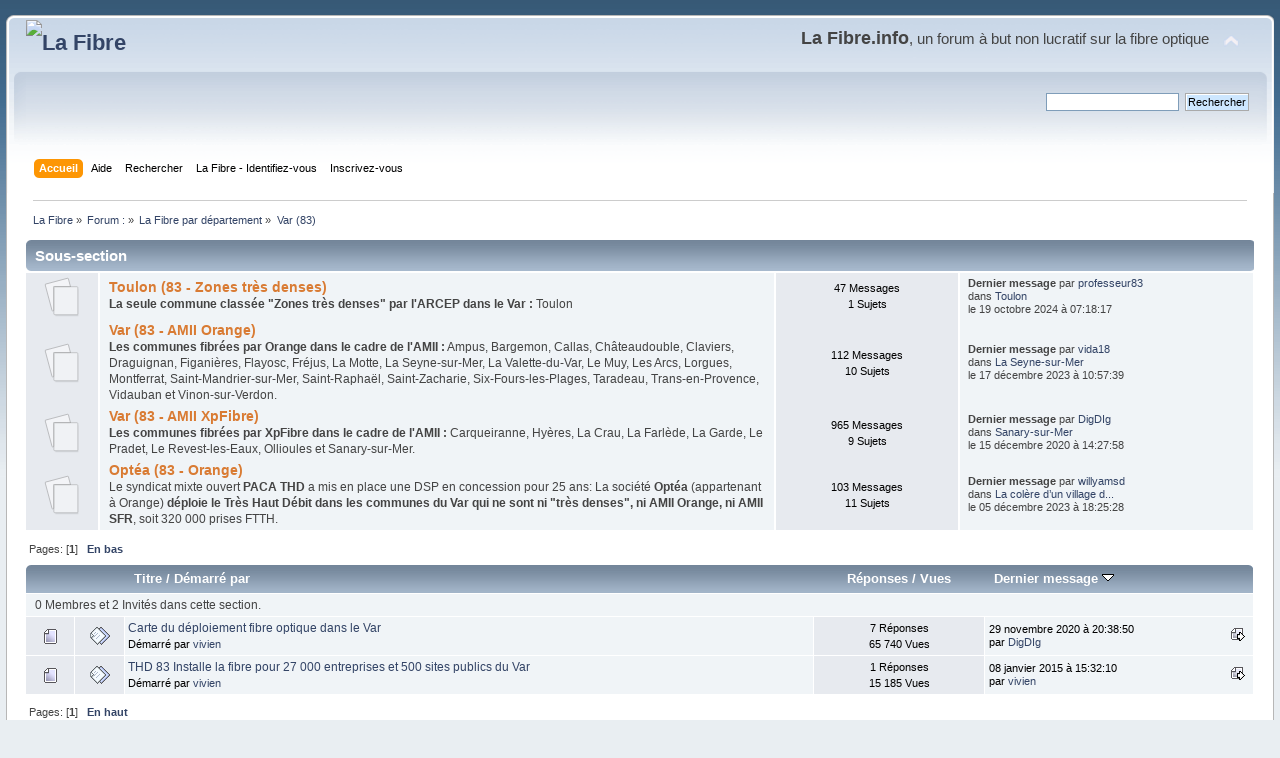

--- FILE ---
content_type: text/html; charset=UTF-8
request_url: https://lafibre.info/var/?PHPSESSID=5j8rr8s9u98fuggrvh4j5c89r5
body_size: 5076
content:
<!DOCTYPE html PUBLIC "-//W3C//DTD XHTML 1.0 Transitional//EN" "http://www.w3.org/TR/xhtml1/DTD/xhtml1-transitional.dtd">
<html xmlns="http://www.w3.org/1999/xhtml">
<head>
	<link rel="stylesheet" type="text/css" href="https://lafibre.info/Themes/default/css/index.css?fin20" />
	<link rel="stylesheet" type="text/css" href="https://lafibre.info/Themes/default/css/webkit.css" />
	<script type="text/javascript" src="https://lafibre.info/Themes/default/scripts/script.js?fin20"></script>
	<script type="text/javascript" src="https://lafibre.info/Themes/default/scripts/theme.js?fin20"></script>
	<script type="text/javascript"><!-- // --><![CDATA[
		var smf_theme_url = "https://lafibre.info/Themes/default";
		var smf_default_theme_url = "https://lafibre.info/Themes/default";
		var smf_images_url = "https://lafibre.info/Themes/default/images";
		var smf_scripturl = "https://lafibre.info/index.php?PHPSESSID=5j8rr8s9u98fuggrvh4j5c89r5&amp;";
		var smf_iso_case_folding = false;
		var smf_charset = "UTF-8";
		var ajax_notification_text = "Chargement...";
		var ajax_notification_cancel_text = "Annuler";
	// ]]></script>
	<meta http-equiv="Content-Type" content="text/html; charset=UTF-8" />
	<meta name="description" content="Var (83)" />
	<meta name="keywords" content="Fibre optique,FTTH,très haut débit,Gpon,FTTLA,FTTdp,Test débit,SpeedTest" />
	<title>Var (83)</title>
	<link rel="canonical" href="https://lafibre.info/var/" />
	<link rel="help" href="https://lafibre.info/help/?PHPSESSID=5j8rr8s9u98fuggrvh4j5c89r5" />
	<link rel="search" href="https://lafibre.info/search/?PHPSESSID=5j8rr8s9u98fuggrvh4j5c89r5" />
	<link rel="contents" href="https://lafibre.info/index.php?PHPSESSID=5j8rr8s9u98fuggrvh4j5c89r5" />
	<link rel="alternate" type="application/rss+xml" title="La Fibre - Flux RSS" href="https://lafibre.info/.xml/?type=rss;PHPSESSID=5j8rr8s9u98fuggrvh4j5c89r5" />
	<link rel="index" href="https://lafibre.info/var/?PHPSESSID=5j8rr8s9u98fuggrvh4j5c89r5" />
</head>
<body>
<div id="wrapper" style="width: 99%">
	<div id="header"><div class="frame">
		<div id="top_section">
			<h1 class="forumtitle">
				<a href="https://lafibre.info/index.php?PHPSESSID=5j8rr8s9u98fuggrvh4j5c89r5"><img src="https://lafibre.info/images/logo/lafibre_ipv6.avif" alt="La Fibre" /></a>
			</h1>
			<img id="upshrink" src="https://lafibre.info/Themes/default/images/upshrink.png" alt="*" title="Cacher ou afficher l'entête." style="display: none;" />
			<div id="siteslogan" class="floatright"><big><big><b>La Fibre.info</b></big>, un forum à but non lucratif sur la fibre optique</big></div>
		</div>
		<div id="upper_section" class="middletext">
			<div class="user">
			</div>
			<div class="news normaltext">
				<form id="search_form" action="https://lafibre.info/search2/?PHPSESSID=5j8rr8s9u98fuggrvh4j5c89r5" method="post" accept-charset="UTF-8">
					<input type="text" name="search" value="" class="input_text" />&nbsp;
					<input type="submit" name="submit" value="Rechercher" class="button_submit" />
					<input type="hidden" name="advanced" value="0" />
					<input type="hidden" name="brd[434]" value="434" /></form>
			</div>
		</div>
		<br class="clear" />
		<script type="text/javascript"><!-- // --><![CDATA[
			var oMainHeaderToggle = new smc_Toggle({
				bToggleEnabled: true,
				bCurrentlyCollapsed: false,
				aSwappableContainers: [
					'upper_section'
				],
				aSwapImages: [
					{
						sId: 'upshrink',
						srcExpanded: smf_images_url + '/upshrink.png',
						altExpanded: 'Cacher ou afficher l\'entête.',
						srcCollapsed: smf_images_url + '/upshrink2.png',
						altCollapsed: 'Cacher ou afficher l\'entête.'
					}
				],
				oThemeOptions: {
					bUseThemeSettings: false,
					sOptionName: 'collapse_header',
					sSessionVar: 'db7ef2c',
					sSessionId: '27f9a542aa13960ff5ec6acb20da3b29'
				},
				oCookieOptions: {
					bUseCookie: true,
					sCookieName: 'upshrink'
				}
			});
		// ]]></script>
		<div id="main_menu">
			<ul class="dropmenu" id="menu_nav">
				<li id="button_home">
					<a class="active firstlevel" href="https://lafibre.info/index.php?PHPSESSID=5j8rr8s9u98fuggrvh4j5c89r5">
						<span class="last firstlevel">Accueil</span>
					</a>
				</li>
				<li id="button_help">
					<a class="firstlevel" href="https://lafibre.info/help/?PHPSESSID=5j8rr8s9u98fuggrvh4j5c89r5">
						<span class="firstlevel">Aide</span>
					</a>
				</li>
				<li id="button_search">
					<a class="firstlevel" href="https://lafibre.info/search/?PHPSESSID=5j8rr8s9u98fuggrvh4j5c89r5">
						<span class="firstlevel">Rechercher</span>
					</a>
				</li>
				<li id="button_login">
					<a class="firstlevel" href="https://lafibre.info/login/?PHPSESSID=5j8rr8s9u98fuggrvh4j5c89r5">
						<span class="firstlevel">La Fibre - Identifiez-vous</span>
					</a>
				</li>
				<li id="button_register">
					<a class="firstlevel" href="https://lafibre.info/register/?PHPSESSID=5j8rr8s9u98fuggrvh4j5c89r5">
						<span class="last firstlevel">Inscrivez-vous</span>
					</a>
				</li>
			</ul>
		</div>
		<br class="clear" />
	</div></div>
	<div id="content_section"><div class="frame">
		<div id="main_content_section">
	<div class="navigate_section">
		<ul>
			<li>
				<a href="https://lafibre.info/index.php?PHPSESSID=5j8rr8s9u98fuggrvh4j5c89r5"><span>La Fibre</span></a> &#187;
			</li>
			<li>
				<a href="https://lafibre.info/index.php?PHPSESSID=5j8rr8s9u98fuggrvh4j5c89r5#c41"><span>Forum :</span></a> &#187;
			</li>
			<li>
				<a href="https://lafibre.info/reseaux-dinitiative-publique/?PHPSESSID=5j8rr8s9u98fuggrvh4j5c89r5"><span>La Fibre par département</span></a> &#187;
			</li>
			<li class="last">
				<a href="https://lafibre.info/var/?PHPSESSID=5j8rr8s9u98fuggrvh4j5c89r5"><span>Var (83)</span></a>
			</li>
		</ul>
	</div>
	<a id="top"></a>
	<div class="tborder childboards" id="board_434_childboards">
		<div class="cat_bar">
			<h3 class="catbg">Sous-section</h3>
		</div>
		<div class="table_frame">
			<table class="table_list">
				<tbody id="board_434_children" class="content">
				<tr id="board_756" class="windowbg2">
					<td class="icon windowbg">
						<a href="https://lafibre.info/toulon/?PHPSESSID=5j8rr8s9u98fuggrvh4j5c89r5">
							<img src="https://lafibre.info/Themes/default/images/off.png" alt="Pas de nouveau message" title="Pas de nouveau message" />
						</a>
					</td>
					<td class="info">
						<a class="subject" href="https://lafibre.info/toulon/?PHPSESSID=5j8rr8s9u98fuggrvh4j5c89r5" name="b756">Toulon (83 - Zones très denses)</a>

						<p><strong>La seule commune classée "Zones très denses" par l'ARCEP dans le Var :</strong> Toulon</p>
					</td>
					<td class="stats windowbg">
						<p>47 Messages <br />
						1 Sujets
						</p>
					</td>
					<td class="lastpost">
						<p><strong>Dernier message</strong>  par <a href="https://lafibre.info/profile/?u=3317;PHPSESSID=5j8rr8s9u98fuggrvh4j5c89r5">professeur83</a><br />
						dans <a href="https://lafibre.info/toulon/ftth-orange-carte-de-deploiement-toulon/msg1091289/?PHPSESSID=5j8rr8s9u98fuggrvh4j5c89r5#new" title="Toulon">Toulon</a><br />
						le 19 octobre 2024 &agrave; 07:18:17
						</p>
					</td>
				</tr>
				<tr id="board_754" class="windowbg2">
					<td class="icon windowbg">
						<a href="https://lafibre.info/var-amii/?PHPSESSID=5j8rr8s9u98fuggrvh4j5c89r5">
							<img src="https://lafibre.info/Themes/default/images/off.png" alt="Pas de nouveau message" title="Pas de nouveau message" />
						</a>
					</td>
					<td class="info">
						<a class="subject" href="https://lafibre.info/var-amii/?PHPSESSID=5j8rr8s9u98fuggrvh4j5c89r5" name="b754">Var (83 - AMII Orange)</a>

						<p><strong>Les communes fibrées par Orange dans le cadre de l'AMII :</strong> Ampus, Bargemon, Callas, Châteaudouble, Claviers, Draguignan, Figanières, Flayosc, Fréjus, La Motte, La Seyne-sur-Mer, La Valette-du-Var, Le Muy, Les Arcs, Lorgues, Montferrat, Saint-Mandrier-sur-Mer, Saint-Raphaël, Saint-Zacharie, Six-Fours-les-Plages, Taradeau, Trans-en-Provence, Vidauban et Vinon-sur-Verdon.</p>
					</td>
					<td class="stats windowbg">
						<p>112 Messages <br />
						10 Sujets
						</p>
					</td>
					<td class="lastpost">
						<p><strong>Dernier message</strong>  par <a href="https://lafibre.info/profile/?u=2296;PHPSESSID=5j8rr8s9u98fuggrvh4j5c89r5">vida18</a><br />
						dans <a href="https://lafibre.info/var-amii/ftth-orange-carte-de-deploiement-la-seyne-sur-mer/msg1047747/?PHPSESSID=5j8rr8s9u98fuggrvh4j5c89r5#new" title="La Seyne-sur-Mer">La Seyne-sur-Mer</a><br />
						le 17 décembre 2023 &agrave; 10:57:39
						</p>
					</td>
				</tr>
				<tr id="board_755" class="windowbg2">
					<td class="icon windowbg">
						<a href="https://lafibre.info/var-amii-sfr/?PHPSESSID=5j8rr8s9u98fuggrvh4j5c89r5">
							<img src="https://lafibre.info/Themes/default/images/off.png" alt="Pas de nouveau message" title="Pas de nouveau message" />
						</a>
					</td>
					<td class="info">
						<a class="subject" href="https://lafibre.info/var-amii-sfr/?PHPSESSID=5j8rr8s9u98fuggrvh4j5c89r5" name="b755">Var (83 - AMII XpFibre)</a>

						<p><strong>Les communes fibrées par XpFibre dans le cadre de l'AMII :</strong> Carqueiranne, Hyères, La Crau, La Farlède, La Garde, Le Pradet, Le Revest-les-Eaux, Ollioules et Sanary-sur-Mer.</p>
					</td>
					<td class="stats windowbg">
						<p>965 Messages <br />
						9 Sujets
						</p>
					</td>
					<td class="lastpost">
						<p><strong>Dernier message</strong>  par <a href="https://lafibre.info/profile/?u=12444;PHPSESSID=5j8rr8s9u98fuggrvh4j5c89r5">DigDIg</a><br />
						dans <a href="https://lafibre.info/var-amii-sfr/sanary-sur-mer/msg820726/?PHPSESSID=5j8rr8s9u98fuggrvh4j5c89r5#new" title="Sanary-sur-Mer">Sanary-sur-Mer</a><br />
						le 15 décembre 2020 &agrave; 14:27:58
						</p>
					</td>
				</tr>
				<tr id="board_750" class="windowbg2">
					<td class="icon windowbg">
						<a href="https://lafibre.info/paca-thd/?PHPSESSID=5j8rr8s9u98fuggrvh4j5c89r5">
							<img src="https://lafibre.info/Themes/default/images/off.png" alt="Pas de nouveau message" title="Pas de nouveau message" />
						</a>
					</td>
					<td class="info">
						<a class="subject" href="https://lafibre.info/paca-thd/?PHPSESSID=5j8rr8s9u98fuggrvh4j5c89r5" name="b750">Optéa (83 - Orange)</a>

						<p>Le syndicat mixte ouvert <strong>PACA THD</strong> a mis en place une DSP en concession pour 25 ans: La société <strong>Optéa</strong> (appartenant à Orange) <strong>déploie le Très Haut Débit dans les communes du Var qui ne sont ni "très denses", ni AMII Orange, ni AMII SFR</strong>, soit 320 000 prises FTTH.</p>
					</td>
					<td class="stats windowbg">
						<p>103 Messages <br />
						11 Sujets
						</p>
					</td>
					<td class="lastpost">
						<p><strong>Dernier message</strong>  par <a href="https://lafibre.info/profile/?u=57127;PHPSESSID=5j8rr8s9u98fuggrvh4j5c89r5">willyamsd</a><br />
						dans <a href="https://lafibre.info/paca-thd/la-colere-dun-village-du-var-denature-par-plus-de-50-poteaux-electriques/msg1046429/?PHPSESSID=5j8rr8s9u98fuggrvh4j5c89r5#new" title="La colère d’un village du Var &quot;dénaturé&quot; par plus de 50 poteaux électriques">La colère d’un village d...</a><br />
						le 05 décembre 2023 &agrave; 18:25:28
						</p>
					</td>
				</tr>
				</tbody>
			</table>
		</div>
	</div>
	<div class="pagesection">
		<div class="pagelinks floatleft">Pages: [<strong>1</strong>]  &nbsp;&nbsp;<a href="#bot"><strong>En bas</strong></a></div>
		
	</div>
	<div class="tborder topic_table" id="messageindex">
		<table class="table_grid" cellspacing="0">
			<thead>
				<tr class="catbg">
					<th scope="col" class="first_th" width="8%" colspan="2">&nbsp;</th>
					<th scope="col" class="lefttext"><a href="https://lafibre.info/var/?sort=subject;PHPSESSID=5j8rr8s9u98fuggrvh4j5c89r5">Titre</a> / <a href="https://lafibre.info/var/?sort=starter;PHPSESSID=5j8rr8s9u98fuggrvh4j5c89r5">Démarré par</a></th>
					<th scope="col" width="14%"><a href="https://lafibre.info/var/?sort=replies;PHPSESSID=5j8rr8s9u98fuggrvh4j5c89r5">Réponses</a> / <a href="https://lafibre.info/var/?sort=views;PHPSESSID=5j8rr8s9u98fuggrvh4j5c89r5">Vues</a></th>
					<th scope="col" class="lefttext last_th" width="22%"><a href="https://lafibre.info/var/?sort=last_post;PHPSESSID=5j8rr8s9u98fuggrvh4j5c89r5">Dernier message <img src="https://lafibre.info/Themes/default/images/sort_down.gif" alt="" /></a></th>
				</tr>
			</thead>
			<tbody>
				<tr class="windowbg2 whos_viewing">
					<td colspan="5" class="smalltext">0 Membres et 2 Invités dans cette section.
					</td>
				</tr>
				<tr>
					<td class="icon1 windowbg">
						<img src="https://lafibre.info/Themes/default/images/topic/normal_post.gif" alt="" />
					</td>
					<td class="icon2 windowbg">
						<img src="https://lafibre.info/Themes/default/images/post/xx.gif" alt="" />
					</td>
					<td class="subject windowbg2">
						<div >
							<span id="msg_45447"><a href="https://lafibre.info/var/carte-fibre-optique-var/?PHPSESSID=5j8rr8s9u98fuggrvh4j5c89r5">Carte du déploiement fibre optique dans le Var</a></span>
							<p>Démarré par <a href="https://lafibre.info/profile/?u=306;PHPSESSID=5j8rr8s9u98fuggrvh4j5c89r5" title="Voir le profil de vivien">vivien</a>
								<small id="pages45447"></small>
							</p>
						</div>
					</td>
					<td class="stats windowbg">
						7 Réponses
						<br />
						65 740 Vues
					</td>
					<td class="lastpost windowbg2">
						<a href="https://lafibre.info/var/carte-fibre-optique-var/?PHPSESSID=5j8rr8s9u98fuggrvh4j5c89r5#msg815339"><img src="https://lafibre.info/Themes/default/images/icons/last_post.gif" alt="Dernier message" title="Dernier message" /></a>
						29 novembre 2020 &agrave; 20:38:50<br />
						par <a href="https://lafibre.info/profile/?u=12444;PHPSESSID=5j8rr8s9u98fuggrvh4j5c89r5">DigDIg</a>
					</td>
				</tr>
				<tr>
					<td class="icon1 windowbg">
						<img src="https://lafibre.info/Themes/default/images/topic/normal_post.gif" alt="" />
					</td>
					<td class="icon2 windowbg">
						<img src="https://lafibre.info/Themes/default/images/post/xx.gif" alt="" />
					</td>
					<td class="subject windowbg2">
						<div >
							<span id="msg_91539"><a href="https://lafibre.info/var/thd-83/?PHPSESSID=5j8rr8s9u98fuggrvh4j5c89r5">THD 83 Installe la fibre pour 27 000 entreprises et 500 sites publics du Var</a></span>
							<p>Démarré par <a href="https://lafibre.info/profile/?u=306;PHPSESSID=5j8rr8s9u98fuggrvh4j5c89r5" title="Voir le profil de vivien">vivien</a>
								<small id="pages91539"></small>
							</p>
						</div>
					</td>
					<td class="stats windowbg">
						1 Réponses
						<br />
						15 185 Vues
					</td>
					<td class="lastpost windowbg2">
						<a href="https://lafibre.info/var/thd-83/?PHPSESSID=5j8rr8s9u98fuggrvh4j5c89r5#msg192440"><img src="https://lafibre.info/Themes/default/images/icons/last_post.gif" alt="Dernier message" title="Dernier message" /></a>
						08 janvier 2015 &agrave; 15:32:10<br />
						par <a href="https://lafibre.info/profile/?u=306;PHPSESSID=5j8rr8s9u98fuggrvh4j5c89r5">vivien</a>
					</td>
				</tr>
			</tbody>
		</table>
	</div>
	<a id="bot"></a>
	<div class="pagesection">
		
		<div class="pagelinks">Pages: [<strong>1</strong>]  &nbsp;&nbsp;<a href="#top"><strong>En haut</strong></a></div>
	</div>
	<div class="navigate_section">
		<ul>
			<li>
				<a href="https://lafibre.info/index.php?PHPSESSID=5j8rr8s9u98fuggrvh4j5c89r5"><span>La Fibre</span></a> &#187;
			</li>
			<li>
				<a href="https://lafibre.info/index.php?PHPSESSID=5j8rr8s9u98fuggrvh4j5c89r5#c41"><span>Forum :</span></a> &#187;
			</li>
			<li>
				<a href="https://lafibre.info/reseaux-dinitiative-publique/?PHPSESSID=5j8rr8s9u98fuggrvh4j5c89r5"><span>La Fibre par département</span></a> &#187;
			</li>
			<li class="last">
				<a href="https://lafibre.info/var/?PHPSESSID=5j8rr8s9u98fuggrvh4j5c89r5"><span>Var (83)</span></a>
			</li>
		</ul>
	</div>
	<div class="tborder" id="topic_icons">
		<div class="description">
			<p class="floatright" id="message_index_jump_to">&nbsp;</p>
			<p class="floatleft smalltext">
				<img src="https://lafibre.info/Themes/default/images/topic/normal_post.gif" alt="" align="middle" /> Sujet normal<br />
				<img src="https://lafibre.info/Themes/default/images/topic/hot_post.gif" alt="" align="middle" /> Sujet populaire (plus de 15 interventions)<br />
				<img src="https://lafibre.info/Themes/default/images/topic/veryhot_post.gif" alt="" align="middle" /> Sujet très populaire (plus de 25 interventions)
			</p>
			<p class="smalltext">
				<img src="https://lafibre.info/Themes/default/images/icons/quick_lock.gif" alt="" align="middle" /> Sujet bloqué<br />
				<img src="https://lafibre.info/Themes/default/images/icons/quick_sticky.gif" alt="" align="middle" /> Sujet épinglé<br />
				<img src="https://lafibre.info/Themes/default/images/topic/normal_poll.gif" alt="" align="middle" /> Sondage
			</p>
			<script type="text/javascript"><!-- // --><![CDATA[
				if (typeof(window.XMLHttpRequest) != "undefined")
					aJumpTo[aJumpTo.length] = new JumpTo({
						sContainerId: "message_index_jump_to",
						sJumpToTemplate: "<label class=\"smalltext\" for=\"%select_id%\">Aller à:<" + "/label> %dropdown_list%",
						iCurBoardId: 434,
						iCurBoardChildLevel: 1,
						sCurBoardName: "Var (83)",
						sBoardChildLevelIndicator: "==",
						sBoardPrefix: "=> ",
						sCatSeparator: "-----------------------------",
						sCatPrefix: "",
						sGoButtonLabel: " Allons-y&nbsp;! "
					});
			// ]]></script>
			<br class="clear" />
		</div>
	</div>
<script type="text/javascript" src="https://lafibre.info/Themes/default/scripts/topic.js"></script>
<script type="text/javascript"><!-- // --><![CDATA[

	// Hide certain bits during topic edit.
	hide_prefixes.push("lockicon", "stickyicon", "pages", "newicon");

	// Use it to detect when we've stopped editing.
	document.onclick = modify_topic_click;

	var mouse_on_div;
	function modify_topic_click()
	{
		if (in_edit_mode == 1 && mouse_on_div == 0)
			modify_topic_save("27f9a542aa13960ff5ec6acb20da3b29", "db7ef2c");
	}

	function modify_topic_keypress(oEvent)
	{
		if (typeof(oEvent.keyCode) != "undefined" && oEvent.keyCode == 13)
		{
			modify_topic_save("27f9a542aa13960ff5ec6acb20da3b29", "db7ef2c");
			if (typeof(oEvent.preventDefault) == "undefined")
				oEvent.returnValue = false;
			else
				oEvent.preventDefault();
		}
	}

	// For templating, shown when an inline edit is made.
	function modify_topic_show_edit(subject)
	{
		// Just template the subject.
		setInnerHTML(cur_subject_div, '<input type="text" name="subject" value="' + subject + '" size="60" style="width: 95%;" maxlength="80" onkeypress="modify_topic_keypress(event)" class="input_text" /><input type="hidden" name="topic" value="' + cur_topic_id + '" /><input type="hidden" name="msg" value="' + cur_msg_id.substr(4) + '" />');
	}

	// And the reverse for hiding it.
	function modify_topic_hide_edit(subject)
	{
		// Re-template the subject!
		setInnerHTML(cur_subject_div, '<a href="https://lafibre.info/index.php?PHPSESSID=5j8rr8s9u98fuggrvh4j5c89r5&amp;topic=' + cur_topic_id + '.0">' + subject + '<' +'/a>');
	}

// ]]></script>
		</div>
	</div></div>
	<div id="footer_section"><div class="frame">
                Vous utilisez <a href="https://lafibre.info/ipv6/ipv6-pour-lafibre-info/"><font color="red">IPv4</font></a> avec le port <a href="https://ip.lafibre.info" target="_blank"><font color="green">TCP 50872</font></a> <small>(<a href="https://lafibre.info/systeme-exploitation/local_port_range/" title="Plage de ports dynamique du protocole TCP" target="_blank">Plus d'informations</a>)</small><br />
		Suivez-nous sur <a href="https://bsky.app/profile/lafibre.info" target="_blank">Bluesky</a> |
		<a href="https://x.com/lafibreinfo" target="_blank"><span>X</span></a> |
		<a rel="me" href="https://mamot.fr/@lafibreinfo" target="_blank">Mastodon</a> |
		<a rel="me" href="https://www.linkedin.com/in/viviengueant/" target="_blank">LinkedIn</a> |
		<a id="button_contact" href="https://lafibre.info/forum/mentions-legales/" ><span>Mentions légales</span> / <span>Contact</span></a> |
		<a rel="publisher" href="https://lafibre.info/forum/charte/" ><span>Charte d’utilisation</span></a> |
		<a href="https://lafibre.info/forum/ecoconception/" ><span>Écoconception</span></a> |
		<a id="button_rss" href="https://lafibre.info/.xml/?type=rss;PHPSESSID=5j8rr8s9u98fuggrvh4j5c89r5" class="new_win"><span>Flux RSS</span></a>
		<ul class="reset">
			<li>Site sous <a id="CC-BY-SA" href="https://lafibre.info/forum/creative-commons/" class="new_win"><span>licence Creative Commons BY-SA 4.0 (partage dans les mêmes conditions)</span></a></li>
		</ul>
	</div></div>
</div>
</body></html>